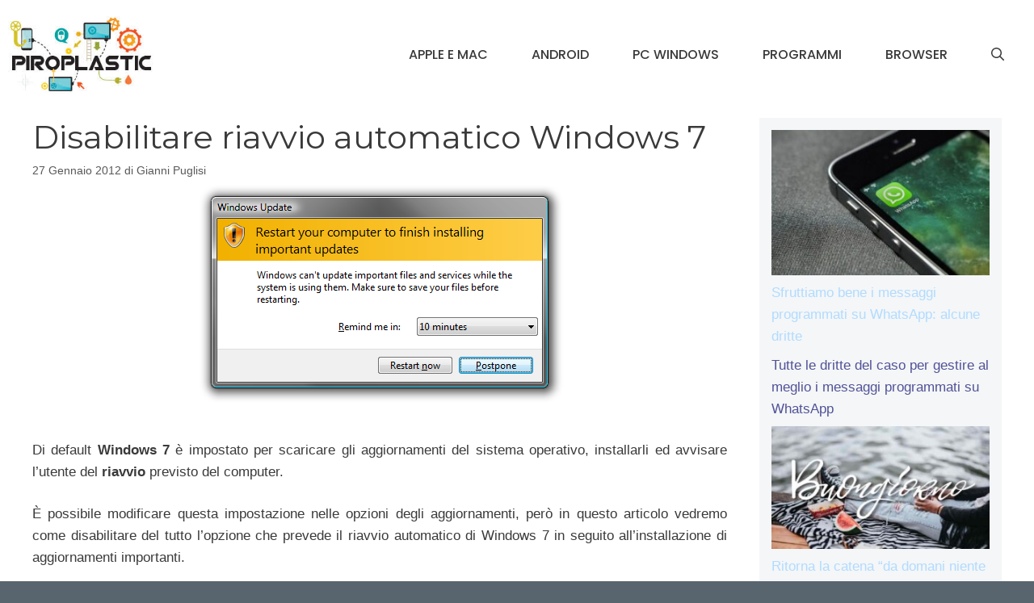

--- FILE ---
content_type: application/javascript
request_url: https://www.piroplastic.com/wp-content/themes/generatepress/assets/js/navigation-search.min.js?ver=3.5.1
body_size: 265
content:
(()=>{if("querySelector"in document&&"addEventListener"in window){var s=function(e,t){e.preventDefault(),t=t||this;var a=document.querySelectorAll(".navigation-search"),s=document.querySelectorAll(".search-item"),c=document.querySelectorAll('a[href], area[href], input:not([disabled]):not(.navigation-search), select:not([disabled]), textarea:not([disabled]), button:not([disabled]), [tabindex="0"]'),r="";t.closest(".mobile-menu-control-wrapper")&&(r=document.getElementById("site-navigation"));for(var o=0;o<a.length;o++)if(a[o].classList.contains("nav-search-active")){if(!a[o].closest("#sticky-placeholder")){a[o].classList.remove("nav-search-active");var i=document.querySelector(".has-active-search");i&&i.classList.remove("has-active-search");for(var l=0;l<s.length;l++){s[l].classList.remove("close-search"),s[l].classList.remove("active"),s[l].querySelector("a").setAttribute("aria-label",generatepressNavSearch.open);for(var n=0;n<c.length;n++)c[n].closest(".navigation-search")||c[n].closest(".search-item")||c[n].removeAttribute("tabindex")}document.activeElement.blur()}}else if(!a[o].closest("#sticky-placeholder")){var i=a[o].closest(".toggled"),d=(i&&i.querySelector("button.menu-toggle").click(),r&&r.classList.add("has-active-search"),a[o].classList.add("nav-search-active"),this.closest("nav"));for(d&&(d=(d=d.classList.contains("mobile-menu-control-wrapper")?r:d).querySelector(".search-field"))&&d.focus(),l=0;l<s.length;l++){for(s[l].classList.add("active"),s[l].querySelector("a").setAttribute("aria-label",generatepressNavSearch.close),n=0;n<c.length;n++)c[n].closest(".navigation-search")||c[n].closest(".search-item")||c[n].setAttribute("tabindex","-1");s[l].classList.add("close-search")}}};if(document.body.classList.contains("nav-search-enabled")){for(var e=document.querySelectorAll(".search-item"),t=0;t<e.length;t++)e[t].addEventListener("click",s,!1);document.addEventListener("keydown",function(e){if(document.querySelector(".navigation-search.nav-search-active")&&"Escape"===e.key)for(var t=document.querySelectorAll(".search-item.active"),a=0;a<t.length;a++){s(e,t[a]);break}},!1)}}})();